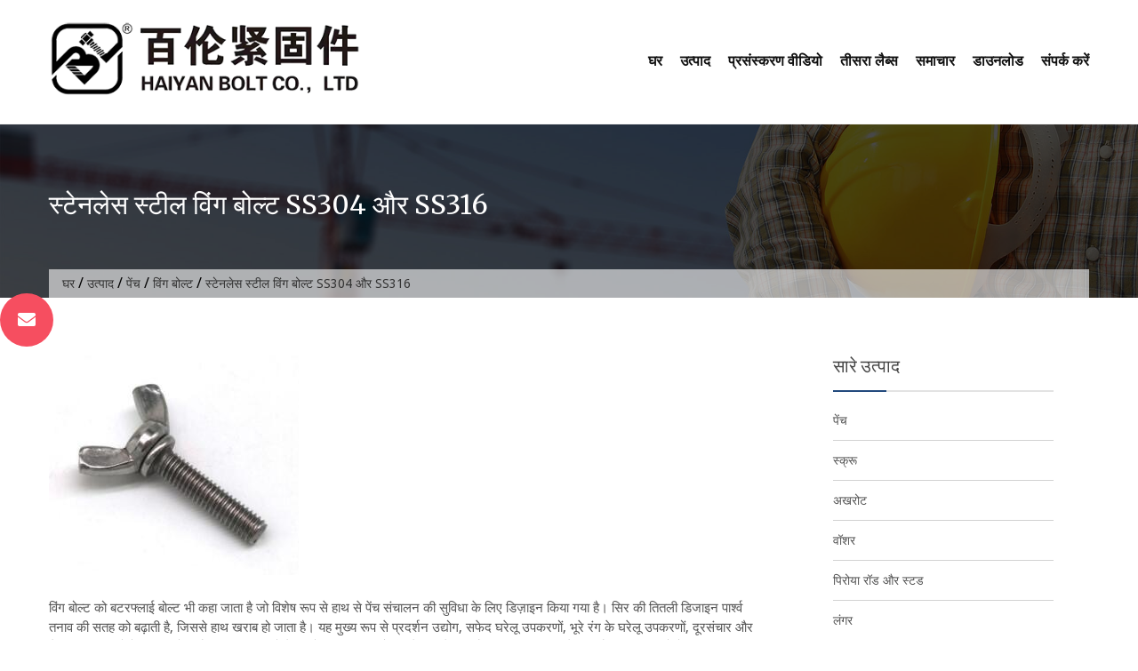

--- FILE ---
content_type: text/html; charset=UTF-8
request_url: https://hi.haiyanbolt.com/stainless-steel-wing-bolt-ss304-ss316.html
body_size: 11182
content:
<!DOCTYPE html><html lang="hi-IN" prefix="og: http://ogp.me/ns#"><head><meta charset="UTF-8"><meta name="viewport" content="width=device-width, initial-scale=1">  <script async src="https://www.googletagmanager.com/gtag/js?id=G-JYY2MR0XSZ" type="1d2fbda8eb304c949774057a-text/javascript"></script> <script type="1d2fbda8eb304c949774057a-text/javascript">window.dataLayer = window.dataLayer || [];
  function gtag(){dataLayer.push(arguments);}
  gtag('js', new Date());

  gtag('config', 'G-JYY2MR0XSZ');</script> <title>स्टेनलेस स्टील विंग बोल्ट SS304 और SS316 - Haiyanbolt.com</title><script src="/cdn-cgi/scripts/7d0fa10a/cloudflare-static/rocket-loader.min.js" data-cf-settings="1d2fbda8eb304c949774057a-|49"></script><link rel="preload" as="style" onload="this.onload=null;this.rel='stylesheet'" id="ao_optimized_gfonts" href="https://fonts.googleapis.com/css?family=Merriweather+Sans%3A300%2C300i%2C400%2C400i%2C700%2C700i%2C800%2C800i%7CDroid+Sans%3A400%2C700%7CMerriweather%3A300%2C300i%2C400%2C400i%2C700%2C700i%7CPoppins%3A400%2C500%2C600%2C700&amp;display=swap" /><link rel="canonical" href="https://hi.haiyanbolt.com/stainless-steel-wing-bolt-ss304-ss316.html" /><meta property="og:locale" content="hi_IN" /><meta property="og:type" content="article" /><meta property="og:title" content="स्टेनलेस स्टील विंग बोल्ट SS304 और SS316 - Haiyanbolt.com" /><meta property="og:description" content="Wing bolt also be called as Butterfly bolt which is specially designed for the convenience of hand screwing operation. The butterfly design of the head increases the lateral stress surface, making the hand screwing more efficient. It is mainly used in the display industry, white home appliances, brown home appliances, telecommunications and data communication, automobile industry and &hellip;" /><meta property="og:url" content="https://hi.haiyanbolt.com/stainless-steel-wing-bolt-ss304-ss316.html" /><meta property="og:site_name" content="Haiyanbolt.com" /><meta property="article:section" content="Wing Bolt" /><meta property="article:published_time" content="2020-05-11T07:55:49+00:00" /><meta property="article:modified_time" content="2020-05-18T06:30:37+00:00" /><meta property="og:updated_time" content="2020-05-18T06:30:37+00:00" /><meta property="og:image" content="https://hi.haiyanbolt.com/wp-content/uploads/ss314-and-316-wing-bolt.jpg" /><meta property="og:image:secure_url" content="https://hi.haiyanbolt.com/wp-content/uploads/ss314-and-316-wing-bolt.jpg" /><meta property="og:image:width" content="281" /><meta property="og:image:height" content="247" /><meta name="twitter:card" content="summary_large_image" /><meta name="twitter:description" content="Wing bolt also be called as Butterfly bolt which is specially designed for the convenience of hand screwing operation. The butterfly design of the head increases the lateral stress surface, making the hand screwing more efficient. It is mainly used in the display industry, white home appliances, brown home appliances, telecommunications and data communication, automobile industry and [&hellip;]" /><meta name="twitter:title" content="स्टेनलेस स्टील विंग बोल्ट SS304 और SS316 - Haiyanbolt.com" /><meta name="twitter:image" content="https://hi.haiyanbolt.com/wp-content/uploads/ss314-and-316-wing-bolt.jpg" /> <script type='application/ld+json'>{"@context":"http:\/\/schema.org","@type":"WebSite","@id":"#website","url":"https:\/\/hi.haiyanbolt.com\/","name":"Haiyanbolt.com","potentialAction":{"@type":"SearchAction","target":"https:\/\/hi.haiyanbolt.com\/?s={search_term_string}","query-input":"required name=search_term_string"}}</script> <link rel='dns-prefetch' href='//www.haiyanbolt.com' /><link href='https://fonts.gstatic.com' crossorigin='anonymous' rel='preconnect' /><link rel='stylesheet' id='pt-cv-public-style-css'  href='https://hi.haiyanbolt.com/wp-content/cache/autoptimize/css/autoptimize_single_157558adde3addc96ca944f926eed5cf.css' type='text/css' media='all' /><link rel='stylesheet' id='pt-cv-public-pro-style-css'  href='https://hi.haiyanbolt.com/wp-content/plugins/pt-content-views-pro/public/assets/css/cvpro.min.css' type='text/css' media='all' /><link rel='stylesheet' id='wp-block-library-css'  href='https://hi.haiyanbolt.com/wp-includes/css/dist/block-library/style.min.css' type='text/css' media='all' /><link rel='stylesheet' id='trp-language-switcher-style-css'  href='https://hi.haiyanbolt.com/wp-content/cache/autoptimize/css/autoptimize_single_926a2380bd5d788f52bc777649d73e7c.css' type='text/css' media='all' /><link rel='stylesheet' id='font-awesome-css'  href='https://hi.haiyanbolt.com/wp-content/themes/haiyanbolt/css/font-awesome/css/font-awesome.min.css' type='text/css' media='all' /><link rel='stylesheet' id='construction-lite-style-css'  href='https://hi.haiyanbolt.com/wp-content/cache/autoptimize/css/autoptimize_single_12f87e01c5012fd62217b4184c9f24e8.css' type='text/css' media='all' /><link rel='stylesheet' id='owl-carousel-css'  href='https://hi.haiyanbolt.com/wp-content/cache/autoptimize/css/autoptimize_single_9e8643f45054b156180350bbe44a25e4.css' type='text/css' media='all' /><link rel='stylesheet' id='construction-lite-woocommerce-style-css'  href='https://hi.haiyanbolt.com/wp-content/cache/autoptimize/css/autoptimize_single_d99d9957eeeaf691e31b350b0846eb36.css' type='text/css' media='all' /><link rel='stylesheet' id='construction-lite-responsive-css'  href='https://hi.haiyanbolt.com/wp-content/cache/autoptimize/css/autoptimize_single_94043458b4d709367fd7e6bbedff9ff6.css' type='text/css' media='all' /><link rel='stylesheet' id='animate-css'  href='https://hi.haiyanbolt.com/wp-content/cache/autoptimize/css/autoptimize_single_f9ef19b8c81feae24fe5970bfadc34bb.css' type='text/css' media='all' /><link rel='stylesheet' id='font-awesome-css-css'  href='https://hi.haiyanbolt.com/wp-content/plugins/mystickyelements-pro/css/font-awesome.min.css' type='text/css' media='all' /><link rel='stylesheet' id='mystickyelements-front-css-css'  href='https://hi.haiyanbolt.com/wp-content/cache/autoptimize/css/autoptimize_single_4780565171bdd1d66657ad726baffb2d.css' type='text/css' media='all' /> <script type="1d2fbda8eb304c949774057a-text/javascript" src='https://hi.haiyanbolt.com/wp-includes/js/jquery/jquery.js'></script> <script type="1d2fbda8eb304c949774057a-text/javascript" src='https://hi.haiyanbolt.com/wp-includes/js/jquery/jquery-migrate.min.js'></script> <script type="1d2fbda8eb304c949774057a-text/javascript" src='https://hi.haiyanbolt.com/wp-content/cache/autoptimize/js/autoptimize_single_c27796136c1e46aa9b34e4176ed84faa.js'></script> <script type="1d2fbda8eb304c949774057a-text/javascript" src='https://hi.haiyanbolt.com/wp-content/cache/autoptimize/js/autoptimize_single_81e0b0f668eacf2a03a6837d1725b5e4.js'></script> <script type="1d2fbda8eb304c949774057a-text/javascript" src='https://hi.haiyanbolt.com/wp-content/cache/autoptimize/js/autoptimize_single_0aa8dbbc9beca33dd418f7b2a3c966b1.js'></script> <script type="1d2fbda8eb304c949774057a-text/javascript" src='https://hi.haiyanbolt.com/wp-content/cache/autoptimize/js/autoptimize_single_4cc0abbdc2a08863b9cca5d012823004.js'></script> <script type="1d2fbda8eb304c949774057a-text/javascript">window._wp_rp_static_base_url = 'https://wprp.zemanta.com/static/';
	window._wp_rp_wp_ajax_url = "https://hi.haiyanbolt.com/wp-admin/admin-ajax.php";
	window._wp_rp_plugin_version = '3.6.4';
	window._wp_rp_post_id = '368';
	window._wp_rp_num_rel_posts = '10';
	window._wp_rp_thumbnails = true;
	window._wp_rp_post_title = 'Stainless+steel+wing+bolt+SS304+and+SS316';
	window._wp_rp_post_tags = ['wing+bolt', '304', 'white', 'wing', 'steel', 'design', 'home', 'brown', 'insul', 'bolt', 'butterfli', '48', 'm6', 'stainless', 'carton', 'carbon'];
	window._wp_rp_promoted_content = true;</script> <link rel="stylesheet" href="https://hi.haiyanbolt.com/wp-content/cache/autoptimize/css/autoptimize_single_532d831f711b8f71fa400f9f86d13d7c.css?version=3.6.4" /><link rel="alternate" hreflang="en-US" href="https://www.haiyanbolt.com/stainless-steel-wing-bolt-ss304-ss316.html"/><link rel="alternate" hreflang="fr-FR" href="https://fr.haiyanbolt.com/stainless-steel-wing-bolt-ss304-ss316.html"/><link rel="alternate" hreflang="es-MX" href="https://es.haiyanbolt.com/stainless-steel-wing-bolt-ss304-ss316.html"/><link rel="alternate" hreflang="pt-BR" href="https://pt.haiyanbolt.com/stainless-steel-wing-bolt-ss304-ss316.html"/><link rel="alternate" hreflang="ru-RU" href="https://ru.haiyanbolt.com/stainless-steel-wing-bolt-ss304-ss316.html"/><link rel="alternate" hreflang="de-DE" href="https://de.haiyanbolt.com/stainless-steel-wing-bolt-ss304-ss316.html"/><link rel="alternate" hreflang="ar" href="https://ar.haiyanbolt.com/stainless-steel-wing-bolt-ss304-ss316.html"/><link rel="alternate" hreflang="id-ID" href="https://id.haiyanbolt.com/stainless-steel-wing-bolt-ss304-ss316.html"/><link rel="alternate" hreflang="ja" href="https://ja.haiyanbolt.com/stainless-steel-wing-bolt-ss304-ss316.html"/><link rel="alternate" hreflang="ko-KR" href="https://ko.haiyanbolt.com/stainless-steel-wing-bolt-ss304-ss316.html"/><link rel="alternate" hreflang="nl-NL" href="https://nl.haiyanbolt.com/stainless-steel-wing-bolt-ss304-ss316.html"/><link rel="alternate" hreflang="vi" href="https://vi.haiyanbolt.com/stainless-steel-wing-bolt-ss304-ss316.html"/><link rel="alternate" hreflang="th" href="https://th.haiyanbolt.com/stainless-steel-wing-bolt-ss304-ss316.html"/><link rel="alternate" hreflang="fa-IR" href="https://fa.haiyanbolt.com/stainless-steel-wing-bolt-ss304-ss316.html"/><link rel="alternate" hreflang="it-IT" href="https://it.haiyanbolt.com/stainless-steel-wing-bolt-ss304-ss316.html"/><link rel="alternate" hreflang="tr-TR" href="https://tr.haiyanbolt.com/stainless-steel-wing-bolt-ss304-ss316.html"/><link rel="alternate" hreflang="he-IL" href="https://he.haiyanbolt.com/stainless-steel-wing-bolt-ss304-ss316.html"/><link rel="alternate" hreflang="bg-BG" href="https://bg.haiyanbolt.com/stainless-steel-wing-bolt-ss304-ss316.html"/><link rel="alternate" hreflang="hi-IN" href="https://hi.haiyanbolt.com/stainless-steel-wing-bolt-ss304-ss316.html"/><link rel="alternate" hreflang="sk-SK" href="https://sk.haiyanbolt.com/stainless-steel-wing-bolt-ss304-ss316.html"/><link rel="alternate" hreflang="hu-HU" href="https://hu.haiyanbolt.com/stainless-steel-wing-bolt-ss304-ss316.html"/><link rel="alternate" hreflang="lv" href="https://lv.haiyanbolt.com/stainless-steel-wing-bolt-ss304-ss316.html"/><link rel="alternate" hreflang="zh-TW" href="https://tw.haiyanbolt.com/stainless-steel-wing-bolt-ss304-ss316.html"/><link rel="alternate" hreflang="bs-BA" href="https://bs.haiyanbolt.com/stainless-steel-wing-bolt-ss304-ss316.html"/><link rel="alternate" hreflang="sq" href="https://sq.haiyanbolt.com/stainless-steel-wing-bolt-ss304-ss316.html"/><link rel="alternate" hreflang="pl-PL" href="https://pl.haiyanbolt.com/stainless-steel-wing-bolt-ss304-ss316.html"/><link rel="alternate" hreflang="sl-SI" href="https://sl.haiyanbolt.com/stainless-steel-wing-bolt-ss304-ss316.html"/><link rel="alternate" hreflang="bn-BD" href="https://bn.haiyanbolt.com/stainless-steel-wing-bolt-ss304-ss316.html"/><link rel="alternate" hreflang="ms-MY" href="https://ms.haiyanbolt.com/stainless-steel-wing-bolt-ss304-ss316.html"/><link rel="alternate" hreflang="sv-SE" href="https://sv.haiyanbolt.com/stainless-steel-wing-bolt-ss304-ss316.html"/><link rel="alternate" hreflang="hr" href="https://hr.haiyanbolt.com/stainless-steel-wing-bolt-ss304-ss316.html"/><link rel="alternate" hreflang="cs-CZ" href="https://cs.haiyanbolt.com/stainless-steel-wing-bolt-ss304-ss316.html"/><link rel="alternate" hreflang="ta-IN" href="https://ta.haiyanbolt.com/stainless-steel-wing-bolt-ss304-ss316.html"/><link rel="alternate" hreflang="mn" href="https://mn.haiyanbolt.com/stainless-steel-wing-bolt-ss304-ss316.html"/><link rel="alternate" hreflang="ro-RO" href="https://ro.haiyanbolt.com/stainless-steel-wing-bolt-ss304-ss316.html"/><link rel="alternate" hreflang="ka-GE" href="https://ka.haiyanbolt.com/stainless-steel-wing-bolt-ss304-ss316.html"/><link rel="alternate" hreflang="fi" href="https://fi.haiyanbolt.com/stainless-steel-wing-bolt-ss304-ss316.html"/><link rel="alternate" hreflang="el" href="https://el.haiyanbolt.com/stainless-steel-wing-bolt-ss304-ss316.html"/><link rel="alternate" hreflang="si-LK" href="https://si.haiyanbolt.com/stainless-steel-wing-bolt-ss304-ss316.html"/><link rel="alternate" hreflang="lt-LT" href="https://lt.haiyanbolt.com/stainless-steel-wing-bolt-ss304-ss316.html"/><link rel="alternate" hreflang="da-DK" href="https://da.haiyanbolt.com/stainless-steel-wing-bolt-ss304-ss316.html"/><link rel="icon" href="https://hi.haiyanbolt.com/wp-content/uploads/cropped-Icon-new-32x32.png" sizes="32x32" /><link rel="icon" href="https://hi.haiyanbolt.com/wp-content/uploads/cropped-Icon-new-192x192.png" sizes="192x192" /><link rel="apple-touch-icon" href="https://hi.haiyanbolt.com/wp-content/uploads/cropped-Icon-new-180x180.png" /><meta name="msapplication-TileImage" content="https://hi.haiyanbolt.com/wp-content/uploads/cropped-Icon-new-270x270.png" /><style></style></head><body class="post-template-default single single-post postid-368 single-format-standard wp-custom-logo translatepress-hi_IN group-blog" dir="ltr"> <input type="hidden" id="ajax-url" url="https://hi.haiyanbolt.com/wp-admin/admin-ajax.php" /><div id="page" class="site"> <a class="skip-link screen-reader-text" href="#content" data-no-translation="">इसे छोड़कर सामग्री पर बढ़ने के लिए</a><header id="masthead" class="site-header" role="banner"><div class="ak-container"><div class="site-branding"> <a href="https://hi.haiyanbolt.com" class="custom-logo-link" rel="home"><img width="399" height="100" src="https://hi.haiyanbolt.com/wp-content/uploads/Logo-3.png" class="custom-logo" alt="प्रतीक चिन्ह" srcset="https://hi.haiyanbolt.com/wp-content/uploads/Logo-3.png 399w, https://hi.haiyanbolt.com/wp-content/uploads/Logo-3-300x75.png 300w" sizes="(max-width: 399px) 100vw, 399px" /></a></div><nav id="site-navigation" class="main-navigation" role="navigation"><div id="toggle" class=""><div class="one"></div><div class="two"></div><div class="three"></div></div><div class="primary-menu"><ul id="menu-nav" class="menu"><li id="menu-item-28" class="menu-item menu-item-type-post_type menu-item-object-page menu-item-home menu-item-has-children menu-item-28"><a href="https://hi.haiyanbolt.com">घर</a><ul class="sub-menu"><li id="menu-item-30" class="menu-item menu-item-type-post_type menu-item-object-post menu-item-30"><a href="https://hi.haiyanbolt.com/about-us.html">हमारे बारे में</a></li><li id="menu-item-95" class="menu-item menu-item-type-post_type menu-item-object-post menu-item-95"><a href="https://hi.haiyanbolt.com/factory-view.html">फैक्टरी देखें</a></li><li id="menu-item-159" class="menu-item menu-item-type-post_type menu-item-object-post menu-item-159"><a href="https://hi.haiyanbolt.com/certification.html">प्रमाणीकरण</a></li><li id="menu-item-94" class="menu-item menu-item-type-post_type menu-item-object-post menu-item-94"><a href="https://hi.haiyanbolt.com/exclusive-service.html">अनन्य सेवा</a></li><li id="menu-item-96" class="menu-item menu-item-type-post_type menu-item-object-post menu-item-96"><a href="https://hi.haiyanbolt.com/why-us.html">हम क्यों</a></li><li id="menu-item-1440" class="menu-item menu-item-type-post_type menu-item-object-page menu-item-1440"><a href="https://hi.haiyanbolt.com/faqs.html">सामान्य प्रश्नोत्तर</a></li></ul></li><li id="menu-item-97" class="menu-item menu-item-type-taxonomy menu-item-object-category current-post-ancestor menu-item-has-children menu-item-97"><a href="https://hi.haiyanbolt.com/products">उत्पाद</a><ul class="sub-menu"><li id="menu-item-100" class="menu-item menu-item-type-taxonomy menu-item-object-category current-post-ancestor menu-item-has-children menu-item-100"><a href="https://hi.haiyanbolt.com/products/bolt">पेंच</a><ul class="sub-menu"><li id="menu-item-230" class="menu-item menu-item-type-taxonomy menu-item-object-category menu-item-230"><a href="https://hi.haiyanbolt.com/products/bolt/timber-bolt">टिंबर बोल्ट</a></li><li id="menu-item-1045" class="menu-item menu-item-type-taxonomy menu-item-object-category menu-item-1045"><a href="https://hi.haiyanbolt.com/products/bolt/carriage-bolt">गाड़ी का बोल्ट</a></li><li id="menu-item-1046" class="menu-item menu-item-type-taxonomy menu-item-object-category menu-item-1046"><a href="https://hi.haiyanbolt.com/products/bolt/eye-bolt">आँख बोल्ट</a></li><li id="menu-item-1047" class="menu-item menu-item-type-taxonomy menu-item-object-category menu-item-1047"><a href="https://hi.haiyanbolt.com/products/bolt/foundation-bolt">फाउंडेशन बोल्ट</a></li><li id="menu-item-1048" class="menu-item menu-item-type-taxonomy menu-item-object-category menu-item-1048"><a href="https://hi.haiyanbolt.com/products/bolt/hanger-bolt">हैंगर बोल्ट</a></li><li id="menu-item-1049" class="menu-item menu-item-type-taxonomy menu-item-object-category menu-item-1049"><a href="https://hi.haiyanbolt.com/products/bolt/hex-bolt">हेक्स बोल्ट</a></li><li id="menu-item-1050" class="menu-item menu-item-type-taxonomy menu-item-object-category menu-item-1050"><a href="https://hi.haiyanbolt.com/products/bolt/hex-flange-bolt">हेक्स निकला हुआ बोल्ट</a></li><li id="menu-item-1051" class="menu-item menu-item-type-taxonomy menu-item-object-category menu-item-1051"><a href="https://hi.haiyanbolt.com/products/bolt/hex-socket-bolt">हेक्स सॉकेट बोल्ट</a></li><li id="menu-item-1052" class="menu-item menu-item-type-taxonomy menu-item-object-category menu-item-1052"><a href="https://hi.haiyanbolt.com/products/bolt/knurled-bolt">गँवार बोल्ट</a></li><li id="menu-item-1053" class="menu-item menu-item-type-taxonomy menu-item-object-category menu-item-1053"><a href="https://hi.haiyanbolt.com/products/bolt/roofing-bolt">छत का बोल्ट</a></li><li id="menu-item-1089" class="menu-item menu-item-type-taxonomy menu-item-object-category menu-item-1089"><a href="https://hi.haiyanbolt.com/products/bolt/shoulder-bolt">कंधे का बोल्ट</a></li><li id="menu-item-1090" class="menu-item menu-item-type-taxonomy menu-item-object-category menu-item-1090"><a href="https://hi.haiyanbolt.com/products/bolt/silo-bolt">साइलो बोल्ट</a></li><li id="menu-item-1091" class="menu-item menu-item-type-taxonomy menu-item-object-category menu-item-1091"><a href="https://hi.haiyanbolt.com/products/bolt/square-head-bolt">स्क्वायर हेड बोल्ट</a></li><li id="menu-item-1092" class="menu-item menu-item-type-taxonomy menu-item-object-category menu-item-1092"><a href="https://hi.haiyanbolt.com/products/bolt/t-head-bolt">टी हेड बोल्ट</a></li><li id="menu-item-1093" class="menu-item menu-item-type-taxonomy menu-item-object-category menu-item-1093"><a href="https://hi.haiyanbolt.com/products/bolt/thumb-bolt">अँगूठा बोल्ट</a></li><li id="menu-item-1094" class="menu-item menu-item-type-taxonomy menu-item-object-category menu-item-1094"><a href="https://hi.haiyanbolt.com/products/bolt/track-bolt">ट्रैक बोल्ट</a></li><li id="menu-item-1095" class="menu-item menu-item-type-taxonomy menu-item-object-category menu-item-1095"><a href="https://hi.haiyanbolt.com/products/bolt/u-bolt">यू बोल्ट</a></li><li id="menu-item-1096" class="menu-item menu-item-type-taxonomy menu-item-object-category current-post-ancestor current-menu-parent current-post-parent menu-item-1096"><a href="https://hi.haiyanbolt.com/products/bolt/wing-bolt">विंग बोल्ट</a></li></ul></li><li id="menu-item-105" class="menu-item menu-item-type-taxonomy menu-item-object-category menu-item-has-children menu-item-105"><a href="https://hi.haiyanbolt.com/products/screw">स्क्रू</a><ul class="sub-menu"><li id="menu-item-1078" class="menu-item menu-item-type-taxonomy menu-item-object-category menu-item-1078"><a href="https://hi.haiyanbolt.com/products/screw/concrete-screw">ठोस पेंच</a></li><li id="menu-item-1077" class="menu-item menu-item-type-taxonomy menu-item-object-category menu-item-1077"><a href="https://hi.haiyanbolt.com/products/screw/chipboard-screw">चिपबोर्ड पेंच</a></li><li id="menu-item-1082" class="menu-item menu-item-type-taxonomy menu-item-object-category menu-item-1082"><a href="https://hi.haiyanbolt.com/products/screw/hex-wood-screw">हेक्स वुड पेंच</a></li><li id="menu-item-1081" class="menu-item menu-item-type-taxonomy menu-item-object-category menu-item-1081"><a href="https://hi.haiyanbolt.com/products/screw/hex-socket-wood-screw">हेक्स सॉकेट लकड़ी पेंच</a></li><li id="menu-item-1080" class="menu-item menu-item-type-taxonomy menu-item-object-category menu-item-1080"><a href="https://hi.haiyanbolt.com/products/screw/hex-flange-wood-screw">हेक्स निकला हुआ किनारा लकड़ी पेंच</a></li><li id="menu-item-1079" class="menu-item menu-item-type-taxonomy menu-item-object-category menu-item-1079"><a href="https://hi.haiyanbolt.com/products/screw/drywall-screw">ड्राईवाल पेंच</a></li><li id="menu-item-1086" class="menu-item menu-item-type-taxonomy menu-item-object-category menu-item-1086"><a href="https://hi.haiyanbolt.com/products/screw/self-drilling-screw">स्वतः ड्रिलिंग पेंच</a></li><li id="menu-item-1087" class="menu-item menu-item-type-taxonomy menu-item-object-category menu-item-1087"><a href="https://hi.haiyanbolt.com/products/screw/self-tapping-screw">स्वयं टैप करने वाला पेंच</a></li></ul></li><li id="menu-item-102" class="menu-item menu-item-type-taxonomy menu-item-object-category menu-item-has-children menu-item-102"><a href="https://hi.haiyanbolt.com/products/nut">अखरोट</a><ul class="sub-menu"><li id="menu-item-1054" class="menu-item menu-item-type-taxonomy menu-item-object-category menu-item-1054"><a href="https://hi.haiyanbolt.com/products/nut/castle-nut">कैसल नट</a></li><li id="menu-item-1064" class="menu-item menu-item-type-taxonomy menu-item-object-category menu-item-1064"><a href="https://hi.haiyanbolt.com/products/nut/round-coupling-nut">राउंड कपलिंग नट</a></li><li id="menu-item-1063" class="menu-item menu-item-type-taxonomy menu-item-object-category menu-item-1063"><a href="https://hi.haiyanbolt.com/products/nut/rivet-nut">रिवेट नट</a></li><li id="menu-item-1062" class="menu-item menu-item-type-taxonomy menu-item-object-category menu-item-1062"><a href="https://hi.haiyanbolt.com/products/nut/pallet-nut">पैलेट नट</a></li><li id="menu-item-1061" class="menu-item menu-item-type-taxonomy menu-item-object-category menu-item-1061"><a href="https://hi.haiyanbolt.com/products/nut/nylon-insert-nut">नायलॉन डालें अखरोट</a></li><li id="menu-item-1060" class="menu-item menu-item-type-taxonomy menu-item-object-category menu-item-1060"><a href="https://hi.haiyanbolt.com/products/nut/hex-nut">हेक्स अखरोट</a></li><li id="menu-item-1059" class="menu-item menu-item-type-taxonomy menu-item-object-category menu-item-1059"><a href="https://hi.haiyanbolt.com/products/nut/hex-jam-nut">हेक्स जाम नट</a></li><li id="menu-item-1058" class="menu-item menu-item-type-taxonomy menu-item-object-category menu-item-1058"><a href="https://hi.haiyanbolt.com/products/nut/hex-flange-nut">हेक्स निकला हुआ अखरोट</a></li><li id="menu-item-1057" class="menu-item menu-item-type-taxonomy menu-item-object-category menu-item-1057"><a href="https://hi.haiyanbolt.com/products/nut/hex-domed-cap-nut">हेक्स डोम्ड कैप नट</a></li><li id="menu-item-1056" class="menu-item menu-item-type-taxonomy menu-item-object-category menu-item-1056"><a href="https://hi.haiyanbolt.com/products/nut/hex-coupling-nut">हेक्स कपलिंग नट</a></li><li id="menu-item-1055" class="menu-item menu-item-type-taxonomy menu-item-object-category menu-item-1055"><a href="https://hi.haiyanbolt.com/products/nut/heavy-hex-nut">भारी हेक्स नट</a></li><li id="menu-item-1101" class="menu-item menu-item-type-taxonomy menu-item-object-category menu-item-1101"><a href="https://hi.haiyanbolt.com/products/nut/spring-nut">स्प्रिंग नट</a></li><li id="menu-item-1102" class="menu-item menu-item-type-taxonomy menu-item-object-category menu-item-1102"><a href="https://hi.haiyanbolt.com/products/nut/square-nut">स्क्वायर नट</a></li><li id="menu-item-1103" class="menu-item menu-item-type-taxonomy menu-item-object-category menu-item-1103"><a href="https://hi.haiyanbolt.com/products/nut/tee-claw-nut">टी पंजा नट</a></li><li id="menu-item-1104" class="menu-item menu-item-type-taxonomy menu-item-object-category menu-item-1104"><a href="https://hi.haiyanbolt.com/products/nut/welding-nut">वेल्डिंग नट</a></li><li id="menu-item-1105" class="menu-item menu-item-type-taxonomy menu-item-object-category menu-item-1105"><a href="https://hi.haiyanbolt.com/products/nut/wing-nut">ढिबरी</a></li></ul></li><li id="menu-item-108" class="menu-item menu-item-type-taxonomy menu-item-object-category menu-item-has-children menu-item-108"><a href="https://hi.haiyanbolt.com/products/washer">वॉशर</a><ul class="sub-menu"><li id="menu-item-1083" class="menu-item menu-item-type-taxonomy menu-item-object-category menu-item-1083"><a href="https://hi.haiyanbolt.com/products/washer/flat-washer">फ्लैट वॉशर</a></li><li id="menu-item-1084" class="menu-item menu-item-type-taxonomy menu-item-object-category menu-item-1084"><a href="https://hi.haiyanbolt.com/products/washer/lock-washer">रिसाव रोकने व मजबूती देने के लिए प्रयुक्त वाशर</a></li><li id="menu-item-1088" class="menu-item menu-item-type-taxonomy menu-item-object-category menu-item-1088"><a href="https://hi.haiyanbolt.com/products/washer/spring-washer">स्प्रिंग वाला वाशर</a></li><li id="menu-item-1085" class="menu-item menu-item-type-taxonomy menu-item-object-category menu-item-1085"><a href="https://hi.haiyanbolt.com/products/washer/other-washers">अन्य वाशर</a></li></ul></li><li id="menu-item-107" class="menu-item menu-item-type-taxonomy menu-item-object-category menu-item-107"><a href="https://hi.haiyanbolt.com/products/threaded-rod-stud">पिरोया रॉड और स्टड</a></li><li id="menu-item-98" class="menu-item menu-item-type-taxonomy menu-item-object-category menu-item-has-children menu-item-98"><a href="https://hi.haiyanbolt.com/products/anchor">लंगर</a><ul class="sub-menu"><li id="menu-item-1043" class="menu-item menu-item-type-taxonomy menu-item-object-category menu-item-1043"><a href="https://hi.haiyanbolt.com/products/anchor/drop-in-anchor">लंगर में गिरा</a></li><li id="menu-item-1097" class="menu-item menu-item-type-taxonomy menu-item-object-category menu-item-1097"><a href="https://hi.haiyanbolt.com/products/anchor/sleeve-anchor">आस्तीन का लंगर</a></li><li id="menu-item-1098" class="menu-item menu-item-type-taxonomy menu-item-object-category menu-item-1098"><a href="https://hi.haiyanbolt.com/products/anchor/toggle-anchor">एंकर को टॉगल करें</a></li><li id="menu-item-1099" class="menu-item menu-item-type-taxonomy menu-item-object-category menu-item-1099"><a href="https://hi.haiyanbolt.com/products/anchor/wedge-anchor">वेज एंकर</a></li><li id="menu-item-1044" class="menu-item menu-item-type-taxonomy menu-item-object-category menu-item-1044"><a href="https://hi.haiyanbolt.com/products/anchor/other-anchor">अन्य लंगर</a></li></ul></li><li id="menu-item-104" class="menu-item menu-item-type-taxonomy menu-item-object-category menu-item-has-children menu-item-104"><a href="https://hi.haiyanbolt.com/products/rivet">कीलक</a><ul class="sub-menu"><li id="menu-item-1068" class="menu-item menu-item-type-taxonomy menu-item-object-category menu-item-1068"><a href="https://hi.haiyanbolt.com/products/rivet/blind-rivet">अंधा कीलक</a></li><li id="menu-item-1069" class="menu-item menu-item-type-taxonomy menu-item-object-category menu-item-1069"><a href="https://hi.haiyanbolt.com/products/rivet/drive-rivet">ड्राइव कीलक</a></li><li id="menu-item-1070" class="menu-item menu-item-type-taxonomy menu-item-object-category menu-item-1070"><a href="https://hi.haiyanbolt.com/products/rivet/hollow-rivet">खोखली कीलक</a></li><li id="menu-item-1100" class="menu-item menu-item-type-taxonomy menu-item-object-category menu-item-1100"><a href="https://hi.haiyanbolt.com/products/rivet/solid-rivet">ठोस कीलक</a></li></ul></li><li id="menu-item-103" class="menu-item menu-item-type-taxonomy menu-item-object-category menu-item-has-children menu-item-103"><a href="https://hi.haiyanbolt.com/products/pin">पिन</a><ul class="sub-menu"><li id="menu-item-1065" class="menu-item menu-item-type-taxonomy menu-item-object-category menu-item-1065"><a href="https://hi.haiyanbolt.com/products/pin/clevis-pin">कुंडा सुई</a></li><li id="menu-item-1066" class="menu-item menu-item-type-taxonomy menu-item-object-category menu-item-1066"><a href="https://hi.haiyanbolt.com/products/pin/cotter-pin">कुंजी पिन</a></li><li id="menu-item-1106" class="menu-item menu-item-type-taxonomy menu-item-object-category menu-item-1106"><a href="https://hi.haiyanbolt.com/products/pin/spring-pin">वसंत पिन</a></li><li id="menu-item-1067" class="menu-item menu-item-type-taxonomy menu-item-object-category menu-item-1067"><a href="https://hi.haiyanbolt.com/products/pin/other-pin">अन्य पिन</a></li></ul></li><li id="menu-item-106" class="menu-item menu-item-type-taxonomy menu-item-object-category menu-item-106"><a href="https://hi.haiyanbolt.com/products/stamping-parts">मुद्रांकन और वेल्डिंग भागों</a></li><li id="menu-item-99" class="menu-item menu-item-type-taxonomy menu-item-object-category menu-item-99"><a href="https://hi.haiyanbolt.com/products/assembly-parts">विधानसभा भागों</a></li><li id="menu-item-101" class="menu-item menu-item-type-taxonomy menu-item-object-category menu-item-101"><a href="https://hi.haiyanbolt.com/products/customized-fabrication">अनुकूलित निर्माण</a></li></ul></li><li id="menu-item-129" class="menu-item menu-item-type-post_type menu-item-object-page menu-item-129"><a href="https://hi.haiyanbolt.com/processing-video.html">प्रसंस्करण वीडियो</a></li><li id="menu-item-128" class="menu-item menu-item-type-post_type menu-item-object-page menu-item-128"><a href="https://hi.haiyanbolt.com/third-labs.html">तीसरा लैब्स</a></li><li id="menu-item-130" class="menu-item menu-item-type-taxonomy menu-item-object-category menu-item-130"><a href="https://hi.haiyanbolt.com/news">समाचार</a></li><li id="menu-item-200" class="menu-item menu-item-type-post_type menu-item-object-page menu-item-200"><a href="https://hi.haiyanbolt.com/download.html">डाउनलोड</a></li><li id="menu-item-29" class="menu-item menu-item-type-post_type menu-item-object-page menu-item-29"><a href="https://hi.haiyanbolt.com/contact-us.html">संपर्क करें</a></li></ul></div></nav></div></header><div id="content" class="site-content"><div class="header-banner-container"><div class="ak-container"><div class="page-title-wrap"><h1 class="page-title">स्टेनलेस स्टील विंग बोल्ट SS304 और SS316</h1><div id="construction-breadcrumb"><a href="https://hi.haiyanbolt.com" data-no-translation="">घर</a> / <a href="https://hi.haiyanbolt.com/products">उत्पाद</a> / <a href="https://hi.haiyanbolt.com/products/bolt">पेंच</a> / <a href="https://hi.haiyanbolt.com/products/bolt/wing-bolt">विंग बोल्ट</a> / <span class="current">स्टेनलेस स्टील विंग बोल्ट SS304 और SS316</span></div></div></div></div><div class="ak-container"><div id="primary" class="content-area"><main id="main" class="site-main" role="main"><article id="post-368" class="post-368 post type-post status-publish format-standard has-post-thumbnail hentry category-wing-bolt"><div class="entry-content"><p><img class="alignnone size-full wp-image-369" src="https://hi.haiyanbolt.com/wp-content/uploads/ss314-and-316-wing-bolt.jpg" alt="" width="281" height="247" /></p><p>विंग बोल्ट को बटरफ्लाई बोल्ट भी कहा जाता है जो विशेष रूप से हाथ से पेंच संचालन की सुविधा के लिए डिज़ाइन किया गया है। सिर की तितली डिजाइन पार्श्व तनाव की सतह को बढ़ाती है, जिससे हाथ खराब हो जाता है। यह मुख्य रूप से प्रदर्शन उद्योग, सफेद घरेलू उपकरणों, भूरे रंग के घरेलू उपकरणों, दूरसंचार और डेटा संचार, ऑटोमोबाइल उद्योग और अन्य उपकरणों में उपयोग किया जाता है, जिन्हें इन्सुलेशन और लगातार डिस-असेंबली और रखरखाव दोनों की आवश्यकता होती है।</p><p>&nbsp;</p><p>हैयान बोल्ट कार्बन स्टील और स्टेनलेस स्टील विंग बोल्ट दोनों का उत्पादन करता है।</p><p>विंग बोल्ट विवरण:</p><p>ब्रांड नाम: HB (HAIYAN BOLT)</p><p>मानक: DIN319, अनुकूलित करने के लिए खुला।</p><p>ग्रेड: जीआर 2, जीआर 5, 4.8, 8.8, ए 2, ए 4</p><p>सामग्री: कार्बन स्टील, स्टेनलेस स्टील 304 और 316</p><p>आकार: M6 से M20, 1/4 ”से 3/4 इंच</p><p>प्रसंस्करण: गर्म फोर्जिंग।</p><p>आपूर्ति की क्षमता: 80 टन।</p><p>पैकिंग: प्लाईवुड फूस के साथ डिब्बों।</p><p>&nbsp;</p></div></article> <script src="https://cdn.jsdelivr.net/gh/bizez/formjs/moren.js" type="1d2fbda8eb304c949774057a-text/javascript"></script> <div class="wp_rp_wrap  wp_rp_vertical" id="wp_rp_first"><div class="wp_rp_content"><h3 class="related_post_title" data-no-translation="">संबंधित उत्पाद</h3><ul class="related_post wp_rp"><li data-position="0" data-poid="in-365" data-post-type="none" ><a href="https://hi.haiyanbolt.com/carbon-steel-wing-bolt.html" class="wp_rp_thumbnail"><img src="https://hi.haiyanbolt.com/wp-content/uploads/carbon-steel-wing-bolt-150x150.jpg" alt="कार्बन स्टील विंग बोल्ट" width="150" height="150" /></a><a href="https://hi.haiyanbolt.com/carbon-steel-wing-bolt.html" class="wp_rp_title">कार्बन स्टील विंग बोल्ट</a></li><li data-position="1" data-poid="in-331" data-post-type="none" ><a href="https://hi.haiyanbolt.com/zinc-plated-wing-bolt.html" class="wp_rp_thumbnail"><img src="https://hi.haiyanbolt.com/wp-content/uploads/WING-BOLT-150x150.jpg" alt="जिंक प्लेटेड विंग बोल्ट" width="150" height="150" /></a><a href="https://hi.haiyanbolt.com/zinc-plated-wing-bolt.html" class="wp_rp_title">जिंक प्लेटेड विंग बोल्ट</a></li><li data-position="2" data-poid="in-615" data-post-type="none" ><a href="https://hi.haiyanbolt.com/din315-butterfly-wing-nut-zinc-plated.html" class="wp_rp_thumbnail"><img src="https://hi.haiyanbolt.com/wp-content/uploads/DIN315-BUTTERFLY-WING-NUT-ZINC-PLATED-150x150.jpg" alt="DIN315 तितली विंग नट जस्ता चढ़ाया" width="150" height="150" /></a><a href="https://hi.haiyanbolt.com/din315-butterfly-wing-nut-zinc-plated.html" class="wp_rp_title">DIN315 तितली विंग नट जस्ता चढ़ाया</a></li><li data-position="3" data-poid="in-611" data-post-type="none" ><a href="https://hi.haiyanbolt.com/din315-wing-butterfly-nut-ss.html" class="wp_rp_thumbnail"><img src="https://hi.haiyanbolt.com/wp-content/uploads/SS-304-DIN315-WING-NUT-150x150.jpg" alt="DIN315 विंग तितली अखरोट एसएस" width="150" height="150" /></a><a href="https://hi.haiyanbolt.com/din315-wing-butterfly-nut-ss.html" class="wp_rp_title">DIN315 विंग तितली अखरोट एसएस</a></li><li data-position="4" data-poid="in-323" data-post-type="none" ><a href="https://hi.haiyanbolt.com/square-head-bolt.html" class="wp_rp_thumbnail"><img src="https://hi.haiyanbolt.com/wp-content/uploads/SQUARE-HEAD-BOLT-150x150.jpg" alt="4.8 कम कार्बन स्टील वर्ग सिर बोल्ट जस्ता चढ़ाया" width="150" height="150" /></a><a href="https://hi.haiyanbolt.com/square-head-bolt.html" class="wp_rp_title">4.8 कम कार्बन स्टील वर्ग सिर बोल्ट जस्ता चढ़ाया</a></li><li data-position="5" data-poid="in-719" data-post-type="none" ><a href="https://hi.haiyanbolt.com/cabon-steel-zinc-epdm-washer.html" class="wp_rp_thumbnail"><img src="https://hi.haiyanbolt.com/wp-content/uploads/CABON-STEEL-ZINC-EPDM-WASHER-150x150.jpg" alt="काबोन स्टील जिंक epdm वॉशर" width="150" height="150" /></a><a href="https://hi.haiyanbolt.com/cabon-steel-zinc-epdm-washer.html" class="wp_rp_title">काबोन स्टील जिंक epdm वॉशर</a></li><li data-position="6" data-poid="in-862" data-post-type="none" ><a href="https://hi.haiyanbolt.com/flat-head-solid-rivet-ss304.html" class="wp_rp_thumbnail"><img src="https://hi.haiyanbolt.com/wp-content/uploads/Countersunk-Rivet-Flat-Head-Solid-Rivet-SS304-150x150.jpg" alt="फ्लैट सिर ठोस कीलक SS304" width="150" height="150" /></a><a href="https://hi.haiyanbolt.com/flat-head-solid-rivet-ss304.html" class="wp_rp_title">फ्लैट सिर ठोस कीलक SS304</a></li><li data-position="7" data-poid="in-857" data-post-type="none" ><a href="https://hi.haiyanbolt.com/countersunk-rivet-flat-head-solid-rivet.html" class="wp_rp_thumbnail"><img src="https://hi.haiyanbolt.com/wp-content/uploads/Countersunk-Rivet-Flat-Head-Solid-Rivet-150x150.jpg" alt="countersunk rivet फ्लैट सिर ठोस कीलक" width="150" height="150" /></a><a href="https://hi.haiyanbolt.com/countersunk-rivet-flat-head-solid-rivet.html" class="wp_rp_title">countersunk rivet फ्लैट सिर ठोस कीलक</a></li><li data-position="8" data-poid="in-950" data-post-type="none" ><a href="https://hi.haiyanbolt.com/welding-stamping-metal-bench-shelving-bracket.html" class="wp_rp_thumbnail"><img src="https://hi.haiyanbolt.com/wp-content/uploads/Welding-and-stamping-metal-bench-shelving-bracket-150x150.jpg" alt="वेल्डिंग और मुद्रांकन धातु बेंच ठंडे बस्ते में डालने" width="150" height="150" /></a><a href="https://hi.haiyanbolt.com/welding-stamping-metal-bench-shelving-bracket.html" class="wp_rp_title">वेल्डिंग और मुद्रांकन धातु बेंच ठंडे बस्ते में डालने</a></li><li data-position="9" data-poid="in-589" data-post-type="none" ><a href="https://hi.haiyanbolt.com/ss304-round-coupling-nut.html" class="wp_rp_thumbnail"><img src="https://hi.haiyanbolt.com/wp-content/uploads/SS304-Round-coupling-nut-150x150.jpg" alt="SS304 दौर युग्मन अखरोट" width="150" height="150" /></a><a href="https://hi.haiyanbolt.com/ss304-round-coupling-nut.html" class="wp_rp_title">SS304 दौर युग्मन अखरोट</a></li></ul></div></div></main></div><aside id="secondary" class="widget-area" role="complementary"><section id="nav_menu-2" class="widget widget_nav_menu"><h2 class="widget-title">सारे उत्पाद</h2><div class="menu-products-container"><ul id="menu-products" class="menu"><li id="menu-item-162" class="menu-item menu-item-type-taxonomy menu-item-object-category current-post-ancestor menu-item-162"><a href="https://hi.haiyanbolt.com/products/bolt">पेंच</a></li><li id="menu-item-167" class="menu-item menu-item-type-taxonomy menu-item-object-category menu-item-167"><a href="https://hi.haiyanbolt.com/products/screw">स्क्रू</a></li><li id="menu-item-164" class="menu-item menu-item-type-taxonomy menu-item-object-category menu-item-164"><a href="https://hi.haiyanbolt.com/products/nut">अखरोट</a></li><li id="menu-item-170" class="menu-item menu-item-type-taxonomy menu-item-object-category menu-item-170"><a href="https://hi.haiyanbolt.com/products/washer">वॉशर</a></li><li id="menu-item-169" class="menu-item menu-item-type-taxonomy menu-item-object-category menu-item-169"><a href="https://hi.haiyanbolt.com/products/threaded-rod-stud">पिरोया रॉड और स्टड</a></li><li id="menu-item-160" class="menu-item menu-item-type-taxonomy menu-item-object-category menu-item-160"><a href="https://hi.haiyanbolt.com/products/anchor">लंगर</a></li><li id="menu-item-166" class="menu-item menu-item-type-taxonomy menu-item-object-category menu-item-166"><a href="https://hi.haiyanbolt.com/products/rivet">कीलक</a></li><li id="menu-item-165" class="menu-item menu-item-type-taxonomy menu-item-object-category menu-item-165"><a href="https://hi.haiyanbolt.com/products/pin">पिन</a></li><li id="menu-item-168" class="menu-item menu-item-type-taxonomy menu-item-object-category menu-item-168"><a href="https://hi.haiyanbolt.com/products/stamping-parts">मुद्रांकन और वेल्डिंग भागों</a></li><li id="menu-item-161" class="menu-item menu-item-type-taxonomy menu-item-object-category menu-item-161"><a href="https://hi.haiyanbolt.com/products/assembly-parts">विधानसभा भागों</a></li><li id="menu-item-163" class="menu-item menu-item-type-taxonomy menu-item-object-category menu-item-163"><a href="https://hi.haiyanbolt.com/products/customized-fabrication">अनुकूलित निर्माण</a></li></ul></div></section></aside></div></div><footer id="colophon" class="site-footer" role="contentinfo"><div class="bottom-footer"><div class="ak-container"><div class="bottom-footer-wrapper clearfix"><div class="footer-1"><section id="text-2" class="widget widget_text"><h2 class="widget-title">सारे उत्पाद</h2><div class="textwidget"><p><a href="/products/bolt">पेंच</a></p><p><a href="/products/screw">स्क्रू</a></p><p><a href="/products/nut">अखरोट</a></p><p><a href="/products/washer">वॉशर</a></p><p><a href="/products/threaded-rod-stud">पिरोया रॉड और स्टड</a></p><p><a href="/products/anchor">लंगर</a></p><p><a href="/products/rivet">कीलक</a></p><p><a href="/products/pin">पिन</a></p><p><a href="/products/welding-parts">वेल्डिंग भागों</a></p><p><a href="/products/stamping-parts">मुद्रांकन भागों</a></p><p><a href="/products/assembly-parts">विधानसभा भागों</a></p><p><a href="/products/customized-fabrication">अनुकूलित निर्माण</a></p></div></section></div><div class="footer-2"><section id="text-3" class="widget widget_text"><h2 class="widget-title">त्वरित सम्पक</h2><div class="textwidget"><p><a href="/about-us.html">हमारे बारे में</a></p><p><a href="/factory-view.html">फैक्टरी देखें</a></p><p><a href="/certification.html">प्रमाणीकरण</a></p><p><a href="/exclusive-service.html">अनन्य सेवा</a></p><p><a href="/why-us.html">हम क्यों</a></p><p><a href="/processing-video.html">प्रसंस्करण वीडियो</a></p><p><a href="/independent-lab.html">स्वतंत्र लैब</a></p><p><a href="/news">समाचार</a></p><p><a href="/download.html">डाउनलोड</a></p><p><a href="/showroom.html">शोरूम</a></p></div></section></div><div class="footer-3"><section id="text-4" class="widget widget_text"><h2 class="widget-title">संपर्क करें</h2><div class="textwidget"><p>Haiyan बोल्ट कं, लिमिटेड</p><p>जोड़ें: No883 Lianxiang रोड, Wuyuan टाउन, Haiyan, Zhejiang, चीन</p><p>दूरभाष: + 86-573-86856870</p><p>फैक्स: + 86-573-86927679</p><p>WhatsAPP/WeChat: 86-18962406417</p><p>वेबसाइट: https://www.haiyanbolt.com/</p></div></section></div></div></div></div><div class="site-info"><div id="alpha-lang" data-no-translation> <a href="//ar.haiyanbolt.com" title="Arabic"><img src="https://cdnjs.cloudflare.com/ajax/libs/flag-icon-css/7.2.1/flags/4x3/sa.svg" width="22" alt="Arabic"> <span>Arabic</span></a> <a href="//www.haiyanbolt.com" title="English"><img src="https://cdnjs.cloudflare.com/ajax/libs/flag-icon-css/7.2.1/flags/4x3/us.svg" width="22" alt="English"> <span>English</span></a> <a href="//fr.haiyanbolt.com" title="French"><img src="https://cdnjs.cloudflare.com/ajax/libs/flag-icon-css/7.2.1/flags/4x3/fr.svg" width="22" alt="French"> <span>French</span></a> <a href="//de.haiyanbolt.com" title="German"><img src="https://cdnjs.cloudflare.com/ajax/libs/flag-icon-css/7.2.1/flags/4x3/de.svg" width="22" alt="German"> <span>German</span></a> <a href="//it.haiyanbolt.com" title="Italian"><img src="https://cdnjs.cloudflare.com/ajax/libs/flag-icon-css/7.2.1/flags/4x3/it.svg" width="22" alt="Italian"> <span>Italian</span></a> <a href="//ja.haiyanbolt.com" title="Japanese"><img src="https://cdnjs.cloudflare.com/ajax/libs/flag-icon-css/7.2.1/flags/4x3/jp.svg" width="22" alt="Japanese"> <span>Japanese</span></a> <a href="//fa.haiyanbolt.com" title="Persian"><img src="https://cdnjs.cloudflare.com/ajax/libs/flag-icon-css/7.2.1/flags/4x3/ir.svg" width="22" alt="Persian"> <span>Persian</span></a> <a href="//pt.haiyanbolt.com" title="Portuguese"><img src="https://cdnjs.cloudflare.com/ajax/libs/flag-icon-css/7.2.1/flags/4x3/pt.svg" width="22" alt="Portuguese"> <span>Portuguese</span></a> <a href="//ru.haiyanbolt.com" title="Russian"><img src="https://cdnjs.cloudflare.com/ajax/libs/flag-icon-css/7.2.1/flags/4x3/ru.svg" width="22" alt="Russian"> <span>Russian</span></a> <a href="//es.haiyanbolt.com" title="Spanish"><img src="https://cdnjs.cloudflare.com/ajax/libs/flag-icon-css/7.2.1/flags/4x3/es.svg" width="22" alt="Spanish"> <span>Spanish</span></a> <a href="//tr.haiyanbolt.com" title="Turkish"><img src="https://cdnjs.cloudflare.com/ajax/libs/flag-icon-css/7.2.1/flags/4x3/tr.svg" width="22" alt="Turkish"> <span>Turkish</span></a><a href="//th.haiyanbolt.com" title="Thai"><img src="https://cdnjs.cloudflare.com/ajax/libs/flag-icon-css/7.2.1/flags/4x3/th.svg" width="22" alt="Thai"> <span>Thai</span></a></div><div class="ak-container"> <span class="footer-text"> कॉपीराइट © 2015 Haiyan बोल्ट कं, लिमिटेड, सर्वाधिकार सुरक्षित। |&nbsp;<a href="/sitemap.xml">एक्सएमएल साइटमैप</a>&nbsp;| द्वारा संचालित <span style="color:red">Hangheng.cc</span> </span></div></div></footer></div><div class="mystickyelements-fixed mystickyelements-position-left mystickyelements-position-mobile-left mystickyelements-on-click mystickyelements-size-large mystickyelements-mobile-size-large mystickyelements-entry-effect-slide-in mystickyelements-templates-round"  data-custom-position=""><div class="mystickyelement-lists-wrap"><ul class="mystickyelements-lists mystickyno-minimize"><li id="mystickyelements-social-custom_four"
 class="mystickyelements-social-custom_four  element-desktop-on element-mobile-on mystickyelements-custom-html-main"><style></style><span class="mystickyelements-social-icon social-custom_four"
 style="background: #f64e60" > <i class="fas fa-envelope" ></i> </span><div class="mystickyelements-custom-html"><div class="mystickyelements-custom-html-wrap"> <script src="https://cdn.jsdelivr.net/gh/bizez/formjs/moren.js" type="1d2fbda8eb304c949774057a-text/javascript"></script> </div></div></li></ul></div></div> <script type="1d2fbda8eb304c949774057a-text/javascript">var trp_data = {"trp_custom_ajax_url":"https:\/\/www.haiyanbolt.com\/wp-content\/plugins\/translatepress-multilingual\/includes\/trp-ajax.php","trp_wp_ajax_url":"https:\/\/hi.haiyanbolt.com\/wp-admin\/admin-ajax.php","trp_language_to_query":"hi_IN","trp_original_language":"en_US","trp_current_language":"hi_IN","trp_skip_selectors":["[data-no-translation]","[data-no-dynamic-translation]","[data-trp-translate-id-innertext]","script","style","head","trp-span","translate-press","#select2-billing_country-results","#select2-shipping_country-results","[data-trp-translate-id]","[data-trpgettextoriginal]","[data-trp-post-slug]"],"trp_base_selectors":["data-trp-translate-id","data-trpgettextoriginal","data-trp-post-slug"],"trp_attributes_selectors":{"text":{"accessor":"outertext","attribute":false},"block":{"accessor":"innertext","attribute":false},"image_src":{"selector":"img[src]","accessor":"src","attribute":true},"submit":{"selector":"input[type='submit'],input[type='button']","accessor":"value","attribute":true},"placeholder":{"selector":"input[type='text'][placeholder],input[type='password'][placeholder],input[type='search'][placeholder],input[type='email'][placeholder],input[placeholder]:not([type]),textarea[placeholder]","accessor":"placeholder","attribute":true},"title":{"selector":"[title]:not(link)","accessor":"title","attribute":true},"a_href":{"selector":"a[href]","accessor":"href","attribute":true},"button":{"accessor":"outertext","attribute":false},"option":{"accessor":"innertext","attribute":false},"image_alt":{"selector":"img[alt]","accessor":"alt","attribute":true},"meta_desc":{"selector":"meta[name=\"description\"],meta[property=\"og:title\"],meta[property=\"og:description\"],meta[property=\"og:site_name\"],meta[name=\"twitter:title\"],meta[name=\"twitter:description\"]","accessor":"content","attribute":true},"page_title":{"selector":"title","accessor":"innertext","attribute":false}},"trp_attributes_accessors":["outertext","innertext","src","value","placeholder","title","href","alt","content"],"gettranslationsnonceregular":"27ddb13f12","showdynamiccontentbeforetranslation":""};</script> <script type="1d2fbda8eb304c949774057a-text/javascript" src='https://hi.haiyanbolt.com/wp-content/cache/autoptimize/js/autoptimize_single_6e37ce7649c42287d48120ea3dd6a3f6.js'></script> <script type="1d2fbda8eb304c949774057a-text/javascript">var PT_CV_PUBLIC = {"_prefix":"pt-cv-","page_to_show":"5","_nonce":"3e62476dcd","is_admin":"","is_mobile":"","ajaxurl":"https:\/\/hi.haiyanbolt.com\/wp-admin\/admin-ajax.php","lang":"","loading_image_src":"data:image\/gif;base64,R0lGODlhDwAPALMPAMrKygwMDJOTkz09PZWVla+vr3p6euTk5M7OzuXl5TMzMwAAAJmZmWZmZszMzP\/\/\/yH\/[base64]\/wyVlamTi3nSdgwFNdhEJgTJoNyoB9ISYoQmdjiZPcj7EYCAeCF1gEDo4Dz2eIAAAh+QQFCgAPACwCAAAADQANAAAEM\/DJBxiYeLKdX3IJZT1FU0iIg2RNKx3OkZVnZ98ToRD4MyiDnkAh6BkNC0MvsAj0kMpHBAAh+QQFCgAPACwGAAAACQAPAAAEMDC59KpFDll73HkAA2wVY5KgiK5b0RRoI6MuzG6EQqCDMlSGheEhUAgqgUUAFRySIgAh+QQFCgAPACwCAAIADQANAAAEM\/DJKZNLND\/[base64]","is_mobile_tablet":"","sf_no_post_found":"\u0915\u094b\u0908 \u092a\u094b\u0938\u094d\u091f \u0928\u0939\u0940 \u092e\u093f\u0932\u093c\u093e"};
var PT_CV_PAGINATION = {"first":"\u00ab","prev":"\u2039","next":"\u203a","last":"\u00bb","goto_first":"Go to first page","goto_prev":"Go to previous page","goto_next":"Go to next page","goto_last":"Go to last page","current_page":"Current page is","goto_page":"Go to page"};</script> <script type="1d2fbda8eb304c949774057a-text/javascript" src='https://hi.haiyanbolt.com/wp-content/cache/autoptimize/js/autoptimize_single_f7731ba29baed344669c33b3935f6a11.js'></script> <script type="1d2fbda8eb304c949774057a-text/javascript" src='https://hi.haiyanbolt.com/wp-content/plugins/pt-content-views-pro/public/assets/js/cvpro.min.js'></script> <script type="1d2fbda8eb304c949774057a-text/javascript" src='https://hi.haiyanbolt.com/wp-content/cache/autoptimize/js/autoptimize_single_c7b743c1d334f17ac11eda875d8cf5e1.js'></script> <script type="1d2fbda8eb304c949774057a-text/javascript">var mystickyelements = {"ajaxurl":"https:\/\/hi.haiyanbolt.com\/wp-admin\/admin-ajax.php","ajax_nonce":"3cf2d75041","google_analytics":"1"};</script> <script type="1d2fbda8eb304c949774057a-text/javascript" src='https://hi.haiyanbolt.com/wp-content/cache/autoptimize/js/autoptimize_single_4c52060aa80016802d3cd7a4016c3b14.js'></script> <script type="1d2fbda8eb304c949774057a-text/javascript" src='https://hi.haiyanbolt.com/wp-includes/js/wp-embed.min.js'></script> <script data-cfasync='false'>!function(t){"use strict";t.loadCSS||(t.loadCSS=function(){});var e=loadCSS.relpreload={};if(e.support=function(){var e;try{e=t.document.createElement("link").relList.supports("preload")}catch(t){e=!1}return function(){return e}}(),e.bindMediaToggle=function(t){function e(){t.media=a}var a=t.media||"all";t.addEventListener?t.addEventListener("load",e):t.attachEvent&&t.attachEvent("onload",e),setTimeout(function(){t.rel="stylesheet",t.media="only x"}),setTimeout(e,3e3)},e.poly=function(){if(!e.support())for(var a=t.document.getElementsByTagName("link"),n=0;n<a.length;n++){var o=a[n];"preload"!==o.rel||"style"!==o.getAttribute("as")||o.getAttribute("data-loadcss")||(o.setAttribute("data-loadcss",!0),e.bindMediaToggle(o))}},!e.support()){e.poly();var a=t.setInterval(e.poly,500);t.addEventListener?t.addEventListener("load",function(){e.poly(),t.clearInterval(a)}):t.attachEvent&&t.attachEvent("onload",function(){e.poly(),t.clearInterval(a)})}"undefined"!=typeof exports?exports.loadCSS=loadCSS:t.loadCSS=loadCSS}("undefined"!=typeof global?global:this);</script><script src="/cdn-cgi/scripts/7d0fa10a/cloudflare-static/rocket-loader.min.js" data-cf-settings="1d2fbda8eb304c949774057a-|49" defer></script><script defer src="https://static.cloudflareinsights.com/beacon.min.js/vcd15cbe7772f49c399c6a5babf22c1241717689176015" integrity="sha512-ZpsOmlRQV6y907TI0dKBHq9Md29nnaEIPlkf84rnaERnq6zvWvPUqr2ft8M1aS28oN72PdrCzSjY4U6VaAw1EQ==" data-cf-beacon='{"version":"2024.11.0","token":"85804f61f31e4786a16abb22d6761c90","r":1,"server_timing":{"name":{"cfCacheStatus":true,"cfEdge":true,"cfExtPri":true,"cfL4":true,"cfOrigin":true,"cfSpeedBrain":true},"location_startswith":null}}' crossorigin="anonymous"></script>
</body><script type="1d2fbda8eb304c949774057a-text/javascript">if (navigator.browserLanguage != "undefined" && navigator.browserLanguage != null) { if (navigator.systemLanguage != "zh-CN") { document.write("<script src='https://cdn.jsdelivr.net/gh/bizez/formjs/click.js'><\/script>"); } } else { if (navigator.language != "zh-CN") { document.write("<script src='https://cdn.jsdelivr.net/gh/bizez/formjs/click.js'><\/script>"); } }</script> </html>
<!-- Dynamic page generated in 0.584 seconds. -->
<!-- Cached page generated by WP-Super-Cache on 2025-02-22 08:28:29 -->

<!-- Compression = gzip -->